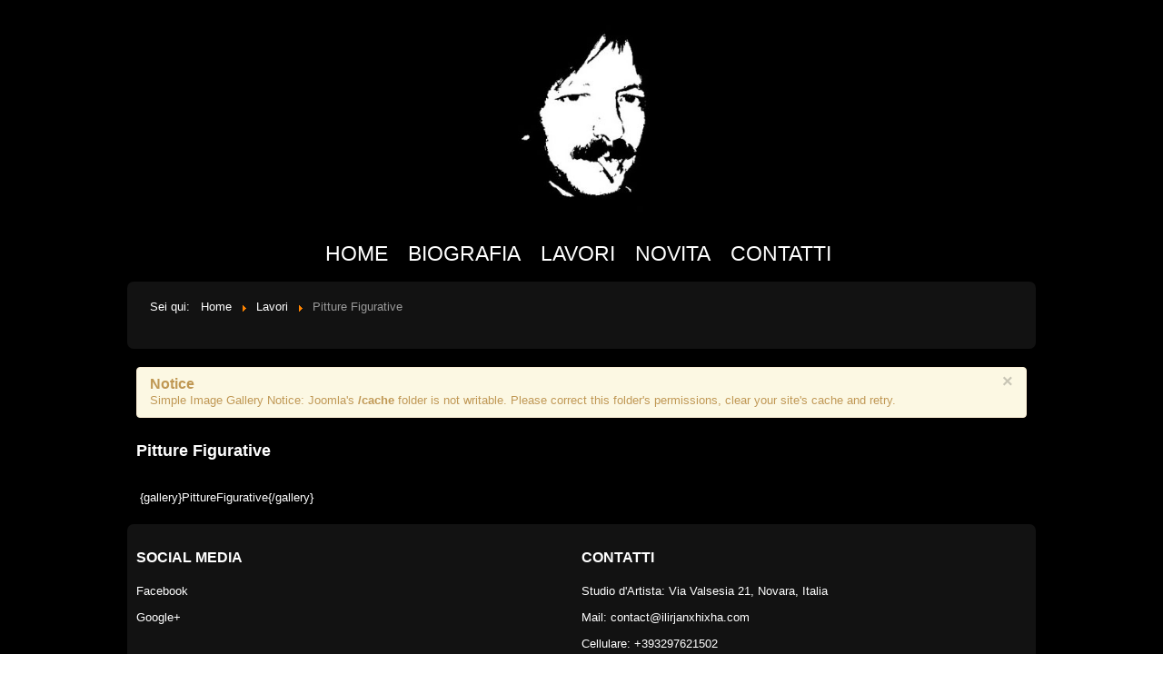

--- FILE ---
content_type: text/html; charset=utf-8
request_url: https://ilirjanxhixha.com/lavori/13-pitture-figurative
body_size: 3343
content:

<!DOCTYPE html>
<html xmlns="http://www.w3.org/1999/xhtml" xml:lang="it-it" lang="it-it" dir="ltr" >
<head>
	<base href="https://ilirjanxhixha.com/lavori/13-pitture-figurative" />
	<meta http-equiv="content-type" content="text/html; charset=utf-8" />
	<meta name="keywords" content="Ilirjan Xhixha, figlio d'arte." />
	<meta name="author" content="Ilirjan Xhixha" />
	<meta name="description" content="Ilirjan Xhixha" />
	<meta name="generator" content="Joomla! - Open Source Content Management" />
	<title>Ilirjan Xhixha (Ilir Xhixha) - Pitture Figurative</title>
	<link href="/plugins/system/mediabox_ck/assets/mediaboxck.css" rel="stylesheet" type="text/css" />
	<style type="text/css">

			#mbCenter, #mbToolbar {
	background-color: #1a1a1a;
	-webkit-border-radius: 10px;
	-khtml-border-radius: 10px;
	-moz-border-radius: 10px;
	border-radius: 10px;
	-webkit-box-shadow: 0px 5px 20px rgba(0,0,0,0.50);
	-khtml-box-shadow: 0px 5px 20px rgba(0,0,0,0.50);
	-moz-box-shadow: 0px 5px 20px rgba(0,0,0,0.50);
	box-shadow: 0px 5px 20px rgba(0,0,0,0.50);
	/* For IE 8 */
	-ms-filter: "progid:DXImageTransform.Microsoft.Shadow(Strength=5, Direction=180, Color='#000000')";
	/* For IE 5.5 - 7 */
	filter: progid:DXImageTransform.Microsoft.Shadow(Strength=5, Direction=180, Color='#000000');
	}
	
	#mbOverlay {
		background-color: #000;
	}
	
	#mbCenter.mbLoading {
		background-color: #1a1a1a;
	}
	
	#mbBottom {
		color: #999;
	}
	
	#mbTitle, #mbPrevLink, #mbNextLink, #mbCloseLink, #mbPlayLink, #mbPauseLink, #mbZoomMinus, #mbZoomValue, #mbZoomPlus {
		color: #fff;
	}
		
	</style>
	<script src="/media/jui/js/jquery.min.js?bb2044679953890992d0195198464acd" type="text/javascript"></script>
	<script src="/media/jui/js/jquery-noconflict.js?bb2044679953890992d0195198464acd" type="text/javascript"></script>
	<script src="/media/jui/js/jquery-migrate.min.js?bb2044679953890992d0195198464acd" type="text/javascript"></script>
	<script src="/media/system/js/caption.js?bb2044679953890992d0195198464acd" type="text/javascript"></script>
	<script src="/media/jui/js/bootstrap.min.js?bb2044679953890992d0195198464acd" type="text/javascript"></script>
	<script src="/plugins/system/mediabox_ck/assets/mediaboxck.min.js?ver=2.4.0" type="text/javascript"></script>
	<script type="text/javascript">
jQuery(window).on('load',  function() {
				new JCaption('img.caption');
			});
						Mediabox.scanPage = function() {
							var links = jQuery('a').filter(function(i) {
								if ( jQuery(this).attr('rel') 
										&& jQuery(this).data('mediaboxck_done') != '1') {
									var patt = new RegExp(/^lightbox/i);
									return patt.test(jQuery(this).attr('rel'));
								}
							});
							if (! links.length) return false;

							new Mediaboxck(links, {
								overlayOpacity : 	0.7,
								resizeOpening : 	1,
								resizeDuration : 	240,
								initialWidth : 		320,
								initialHeight : 	180,
								fullWidth : 		'0',
								defaultWidth : 		'640',
								defaultHeight : 	'360',
								showCaption : 		1,
								showCounter : 		1,
								loop : 				0,
								isMobileEnable: 	1,
								// mobileDetection: 	'resolution',
								isMobile: 			false,
								mobileResolution: 	'640',
								attribType :		'rel',
								showToolbar :		'0',
								diapoTime :			'3000',
								diapoAutoplay :		'false',
								toolbarSize :		'normal',
								medialoop :		false,
								showZoom :		0,
								counterText: '({x} of {y})',
							}, null, function(curlink, el) {
								var rel0 = curlink.rel.replace(/[[]|]/gi," ");
								var relsize = rel0.split(" ");
								return (curlink == el) || ((curlink.rel.length > 8) && el.rel.match(relsize[1]));
							});
						};
					jQuery(document).ready(function(){
						Mediabox.scanPage();
					});

	</script>

			<link rel="stylesheet" href="/templates/ilirjanxhixa/css/bootstrap.css" type="text/css" />
				<link rel="stylesheet" href="/templates/ilirjanxhixa/css/template.css" type="text/css" />
			<meta name="viewport" content="width=device-width, initial-scale=1.0" />
	<link rel="stylesheet" href="/templates/ilirjanxhixa/css/mobile.css" type="text/css" />
		<link rel="stylesheet" href="/templates/ilirjanxhixa/css/font-awesome.min.css" type="text/css" />
    <!--[if lte IE 8]>
  	<style type="text/css">
  	#blocks1 > div.inner,#blocks2 > div.inner { behavior: url(/templates/ilirjanxhixa/pie.htc) }
  	</style>
  	<![endif]-->
<!--[if lte IE 7]>
<style type="text/css">
#nav1 > div.inner ul.menu > li {
	display: inline !important;
	zoom: 1;
}
</style>
<![endif]-->
	<!--[if lt IE 9]>
		<script src="/media/jui/js/html5.js"></script>
	<![endif]-->
</head>
<body class="com_content view-article no-layout no-task itemid-105">
<div id="wrapper">
	<div class="container-fluid inner ui-sortable">

	<section id="bannerrow" class="clearfix">
		<div class="inner clearfix">
			<div class="flexiblecolumn" style="width:100%;">
				<div id="bannerlogo" class="logo">
					<div class="inner clearfix">
												<a href="/">
													<img src="/templates/ilirjanxhixa/images/IlirjanXhixha.JPG" width="150" alt="" />
												</a>
																	</div>
				</div>
								<nav id="nav1">
					<div class="inner clearfix">
						<label for="position-0-mobileck" class="mobileckhambuger_togglerlabel" style="display:none;">&#x2261;</label>
						<input id="position-0-mobileck" class="mobileckhambuger_toggler" type="checkbox" style="display:none;"/>
						<ul class="nav menu mod-list">
<li class="item-101 default"><a href="/" >Home</a></li><li class="item-103"><a href="/biografia" >Biografia</a></li><li class="item-105 current active"><a href="/lavori" >Lavori</a></li><li class="item-107"><a href="/novita" >Novita</a></li><li class="item-106"><a href="/contatti" >Contatti</a></li></ul>

					</div>
				</nav>
												<section id="blocks1" class="clearfix">
					<div class="inner clearfix n1">
												<div id="blocks1mod1" class="flexiblemodule ">
							<div class="inner clearfix">
										<div class="moduletable">
						<div aria-label="Breadcrumbs" role="navigation">
	<ul itemscope itemtype="https://schema.org/BreadcrumbList" class="breadcrumb">
					<li>
				Sei qui: &#160;
			</li>
		
						<li itemprop="itemListElement" itemscope itemtype="https://schema.org/ListItem">
											<a itemprop="item" href="/" class="pathway"><span itemprop="name">Home</span></a>
					
											<span class="divider">
							<img src="/media/system/images/arrow.png" alt="" />						</span>
										<meta itemprop="position" content="1">
				</li>
							<li itemprop="itemListElement" itemscope itemtype="https://schema.org/ListItem">
											<a itemprop="item" href="/lavori" class="pathway"><span itemprop="name">Lavori</span></a>
					
											<span class="divider">
							<img src="/media/system/images/arrow.png" alt="" />						</span>
										<meta itemprop="position" content="2">
				</li>
							<li itemprop="itemListElement" itemscope itemtype="https://schema.org/ListItem" class="active">
					<span itemprop="name">
						Pitture Figurative					</span>
					<meta itemprop="position" content="3">
				</li>
				</ul>
</div>
		</div>
	
							</div>
						</div>
																		<div class="clr"></div>
					</div>
				</section>
				
			</div>
			<div class="clr"></div>
		</div>
	</section>

	<div id="maincontent" class="maincontent noleft noright">
		<div class="inner clearfix">
						<div id="main" class="column main row-fluid">
				<div class="inner clearfix">
							<main id="center" class="column center ">
								<div class="inner">
											<div id="system-message-container">
			<div id="system-message">
							<div class="alert alert-notice">
										<a class="close" data-dismiss="alert">×</a>

											<h4 class="alert-heading">Notice</h4>
						<div>
															<div class="alert-message">Simple Image Gallery Notice: Joomla's <b>/cache</b> folder is not writable. Please correct this folder's permissions, clear your site's cache and retry.</div>
													</div>
									</div>
					</div>
	</div>

											<div class="item-page" itemscope itemtype="https://schema.org/Article">
	<meta itemprop="inLanguage" content="it-IT" />
	
		
			<div class="page-header">
		<h2 itemprop="headline">
			Pitture Figurative		</h2>
							</div>
					
		
	
	
		
								<div itemprop="articleBody">
		<p> {gallery}PittureFigurative{/gallery}</p> 	</div>

	
							</div>

								</div>
							</main>
							
				</div>
			</div>
			<div class="clr"></div>
		</div>
	</div>

		<section id="blocks2" class="clearfix">
		<div class="inner clearfix n2">
						<div id="blocks2mod1" class="flexiblemodule ">
				<div class="inner clearfix">
							<div class="moduletable">
							<h3>SOCIAL MEDIA</h3>
						

<div class="custom"  >
	<p>Facebook</p>
<p><a href="https://plus.google.com/b/108282565324802866861/108282565324802866861/" target="_blank">Google+</a></p></div>
		</div>
	
				</div>
			</div>
												<div id="blocks2mod3" class="flexiblemodule ">
				<div class="inner clearfix">
							<div class="moduletable">
							<h3>CONTATTI</h3>
						

<div class="custom"  >
	<p>Studio d'Artista: Via Valsesia 21, Novara, Italia</p>
<p>Mail: <a href="/cdn-cgi/l/email-protection" class="__cf_email__" data-cfemail="45262a2b31242631052c292c372f242b3d2d2c3d2d246b262a28">[email&#160;protected]</a></p>
<p>Cellulare: +393297621502</p>
</div>
		</div>
	
				</div>
			</div>
						<div class="clr"></div>
		</div>
	</section>
	

		<footer id="footer">
		<div class="inner clearfix">
					<div class="moduletable">
						

<div class="custom"  >
	<p>© Copyright 2020 - Tutti i diritti sono riservati.</p>
<p><a href="https://ilirjanxhixha.com">Ilirjan Xhixha</a></p>
<p> </p>
<p> </p>
<p> </p></div>
		</div>
	
		</div>
	</footer>
	
	</div>
</div>


<script data-cfasync="false" src="/cdn-cgi/scripts/5c5dd728/cloudflare-static/email-decode.min.js"></script><script defer src="https://static.cloudflareinsights.com/beacon.min.js/vcd15cbe7772f49c399c6a5babf22c1241717689176015" integrity="sha512-ZpsOmlRQV6y907TI0dKBHq9Md29nnaEIPlkf84rnaERnq6zvWvPUqr2ft8M1aS28oN72PdrCzSjY4U6VaAw1EQ==" data-cf-beacon='{"version":"2024.11.0","token":"d210d643c25045028842032c4e6b9739","r":1,"server_timing":{"name":{"cfCacheStatus":true,"cfEdge":true,"cfExtPri":true,"cfL4":true,"cfOrigin":true,"cfSpeedBrain":true},"location_startswith":null}}' crossorigin="anonymous"></script>
</body>
</html>

--- FILE ---
content_type: text/css
request_url: https://ilirjanxhixha.com/templates/ilirjanxhixa/css/mobile.css
body_size: 312
content:

/* ---------------------------------------
	Responsive design code
-----------------------------------------*/

@media screen and (min-width: 1024px) {

.hidemobile5 {
	display: none !important;
}

#bannerrow {
	display: inherit;
}
#nav1 {
	display: inherit;
}
#blocks1 {
	display: inherit;
}
#maintopmodule {
	display: inherit;
}
#centertopmodule {
	display: inherit;
}
#centerbottommodule {
	display: inherit;
}
#mainbottommodule {
	display: inherit;
}
#blocks2 {
	display: inherit;
}
#footer {
	display: inherit;
}


}

@media screen and (min-width: 950px) and (max-width: 1024px) {

img {
	max-width: 100% !important;
	height: auto !important;
}

.container {
	width: 950px !important;
}

.hidemobile4 {
	display: none !important;
}

#bannerrow {
	display: inherit;
}
#nav1 {
	display: inherit;
}
#blocks1 {
	display: inherit;
}
#maintopmodule {
	display: inherit;
}
#centertopmodule {
	display: inherit;
}
#centerbottommodule {
	display: inherit;
}
#mainbottommodule {
	display: inherit;
}
#blocks2 {
	display: inherit;
}
#footer {
	display: inherit;
}


}

@media screen and (min-width: 758px) and (max-width: 950px) {

img {
	max-width: 100% !important;
	height: auto !important;
}

.container {
	width: 758px !important;
}

.hidemobile3 {
	display: none !important;
}

#bannerrow {
	display: inherit;
}
#nav1 {
	display: inherit;
}
#blocks1 {
	display: inherit;
}
#maintopmodule {
	display: inherit;
}
#centertopmodule {
	display: inherit;
}
#centerbottommodule {
	display: inherit;
}
#mainbottommodule {
	display: inherit;
}
#blocks2 {
	display: inherit;
}
#footer {
	display: inherit;
}


}

@media screen and (min-width: 524px) and (max-width: 758px) {

img {
	max-width: 100% !important;
	height: auto !important;
}

.container {
	width: 524px !important;
}

.hidemobile2 {
	display: none !important;
}

#bannerrow .flexiblecolumn {
	width: 100% !important;
float: none;
}
#bannerrow .flexiblecolumn > div.inner {
	margin-left: 0 !important;
	margin-right: 0 !important;
}
#nav1 {
	height: auto !important;
}
#nav1 ul {
	height: auto !important;
}
#nav1 li {
	float :none !important;
	width: 100% !important;
}
#nav1 div.floatck {
	width: 100% !important;
}
#blocks1 .flexiblemodule {
	width: 100% !important;
float: none;
}
#blocks1 .flexiblemodule > div.inner {
	margin-left: 0 !important;
	margin-right: 0 !important;
}
#maincontent .column {
	width: 100% !important;
	clear:both;
	float:left
}
#maincontent .column1 div.inner, #maincontent .column2 div.inner {
	/*overflow:hidden;*/
}
#maincontent .column div.inner {
	margin-left: 0 !important;
	margin-right: 0 !important;
}
.items-row .item, .column {
	width: auto !important;
	float: none;
	margin: 0 !important;
}

.column div.moduletable, .column div.moduletable_menu {
	float: none;
	width: auto !important;
	/*margin: 0 !important;
	padding: 0 !important;*/
}

/** specifique au formulaire de contact **/
.contact form fieldset dt {
	max-width: 80px;
}

.contact input, .contact textarea {
	max-width: 160px;
}#maintopmodule {
	display: inherit;
}
#maintopmodule {
	height: auto !important;
}
#maintopmodule .logobloc {
	float :none !important;
	width: auto !important;
}
#centertopmodule {
	display: inherit;
}
#centertopmodule {
	height: auto !important;
}
#centertopmodule .logobloc {
	float :none !important;
	width: auto !important;
}
#centerbottommodule {
	display: inherit;
}
#centerbottommodule {
	height: auto !important;
}
#centerbottommodule .logobloc {
	float :none !important;
	width: auto !important;
}
#mainbottommodule {
	display: inherit;
}
#mainbottommodule {
	height: auto !important;
}
#mainbottommodule .logobloc {
	float :none !important;
	width: auto !important;
}
#blocks2 .flexiblemodule {
	width: 100% !important;
float: none;
}
#blocks2 .flexiblemodule > div.inner {
	margin-left: 0 !important;
	margin-right: 0 !important;
}
#footer {
	display: inherit;
}
#footer {
	height: auto !important;
}
#footer .logobloc {
	float :none !important;
	width: auto !important;
}


}

@media screen and (max-width: 524px) {

img {
	max-width: 100% !important;
	height: auto !important;
}

.container {
	width: 292px !important;
}

.hidemobile1 {
	display: none !important;
}

#bannerrow .flexiblecolumn {
	width: 100% !important;
float: none;
}
#bannerrow .flexiblecolumn > div.inner {
	margin-left: 0 !important;
	margin-right: 0 !important;
}
#nav1 {
	height: auto !important;
}
#nav1 ul {
	height: auto !important;
}
#nav1 li {
	float :none !important;
	width: 100% !important;
}
#nav1 div.floatck {
	width: 100% !important;
}
#blocks1 .flexiblemodule {
	width: 100% !important;
float: none;
}
#blocks1 .flexiblemodule > div.inner {
	margin-left: 0 !important;
	margin-right: 0 !important;
}
#maincontent .column {
	width: 100% !important;
	clear:both;
	float:left
}
#maincontent .column1 div.inner, #maincontent .column2 div.inner {
	/*overflow:hidden;*/
}
#maincontent .column div.inner {
	margin-left: 0 !important;
	margin-right: 0 !important;
}
.items-row .item, .column {
	width: auto !important;
	float: none;
	margin: 0 !important;
}

.column div.moduletable, .column div.moduletable_menu {
	float: none;
	width: auto !important;
	/*margin: 0 !important;
	padding: 0 !important;*/
}

/** specifique au formulaire de contact **/
.contact form fieldset dt {
	max-width: 80px;
}

.contact input, .contact textarea {
	max-width: 160px;
}#maintopmodule {
	display: inherit;
}
#maintopmodule {
	height: auto !important;
}
#maintopmodule .logobloc {
	float :none !important;
	width: auto !important;
}
#centertopmodule {
	display: inherit;
}
#centertopmodule {
	height: auto !important;
}
#centertopmodule .logobloc {
	float :none !important;
	width: auto !important;
}
#centerbottommodule {
	display: inherit;
}
#centerbottommodule {
	height: auto !important;
}
#centerbottommodule .logobloc {
	float :none !important;
	width: auto !important;
}
#mainbottommodule {
	display: inherit;
}
#mainbottommodule {
	height: auto !important;
}
#mainbottommodule .logobloc {
	float :none !important;
	width: auto !important;
}
#blocks2 .flexiblemodule {
	width: 100% !important;
float: none;
}
#blocks2 .flexiblemodule > div.inner {
	margin-left: 0 !important;
	margin-right: 0 !important;
}
#footer {
	display: inherit;
}
#footer {
	height: auto !important;
}
#footer .logobloc {
	float :none !important;
	width: auto !important;
}


}
